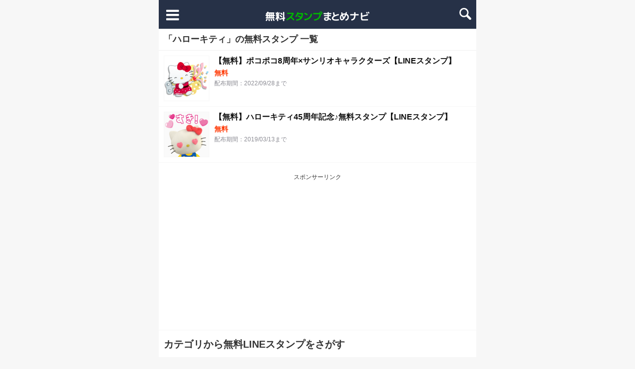

--- FILE ---
content_type: text/html; charset=UTF-8
request_url: https://stamp-mato.me/tag/%E3%83%8F%E3%83%AD%E3%83%BC%E3%82%AD%E3%83%86%E3%82%A3/
body_size: 10732
content:
<!DOCTYPE html>
<html lang="ja">
<head>
<meta charset="UTF-8">
<meta name="viewport" content="width=device-width,initial-scale=1.0">
<link rel="alternate" type="application/rss+xml" title="無料LINEスタンプまとめナビ RSS Feed" href="https://stamp-mato.me/feed/" />
<link rel="pingback" href="https://stamp-mato.me/xmlrpc.php" />
<!-- OGP -->
<meta property="og:type" content="website">
<meta property="og:description" content="「ハローキティ」の記事一覧です。">
<meta property="og:title" content="  ハローキティ | 無料LINEスタンプまとめナビ">
<meta property="og:url" content="https://stamp-mato.me/tag/%e3%83%8f%e3%83%ad%e3%83%bc%e3%82%ad%e3%83%86%e3%82%a3/">
<meta property="og:image" content="https://stamp-mato.me/wp-content/uploads/2016/09/ogp_top.png">
<meta property="og:site_name" content="無料LINEスタンプまとめナビ">
<meta property="og:locale" content="ja_JP">
<!-- /OGP -->
<!-- Twitter Card -->
<meta name="twitter:card" content="summary">
<meta name="twitter:description" content="「ハローキティ」の記事一覧です。">
<meta name="twitter:title" content="  ハローキティ | 無料LINEスタンプまとめナビ">
<meta name="twitter:url" content="https://stamp-mato.me/tag/%e3%83%8f%e3%83%ad%e3%83%bc%e3%82%ad%e3%83%86%e3%82%a3/">
<meta name="twitter:image" content="https://stamp-mato.me/wp-content/uploads/2016/09/ogp_top.png">
<meta name="twitter:domain" content="stamp-mato.me">
<!-- /Twitter Card -->

<title>ハローキティ | 無料LINEスタンプまとめナビ</title>
<meta name='robots' content='max-image-preview:large' />
	<style>img:is([sizes="auto" i], [sizes^="auto," i]) { contain-intrinsic-size: 3000px 1500px }</style>
	<link rel='dns-prefetch' href='//www.googletagmanager.com' />
<link rel="alternate" type="application/rss+xml" title="無料LINEスタンプまとめナビ &raquo; フィード" href="https://stamp-mato.me/feed/" />
<link rel="alternate" type="application/rss+xml" title="無料LINEスタンプまとめナビ &raquo; コメントフィード" href="https://stamp-mato.me/comments/feed/" />
<link rel="alternate" type="application/rss+xml" title="無料LINEスタンプまとめナビ &raquo; ハローキティ タグのフィード" href="https://stamp-mato.me/tag/%e3%83%8f%e3%83%ad%e3%83%bc%e3%82%ad%e3%83%86%e3%82%a3/feed/" />

<!-- SEO SIMPLE PACK 3.6.2 -->
<meta name="keywords" content="LINEスタンプ,無料スタンプ,無料LINEスタンプ,無料スタンプまとめ,スタンプまとめ,隠しスタンプ">
<link rel="canonical" href="https://stamp-mato.me/tag/%e3%83%8f%e3%83%ad%e3%83%bc%e3%82%ad%e3%83%86%e3%82%a3/">
<meta property="og:locale" content="ja_JP">
<meta property="og:type" content="website">
<meta property="og:image" content="https://stamp-mato.me/wp-content/uploads/2016/09/ogp_top.png">
<meta property="og:title" content="ハローキティ | 無料LINEスタンプまとめナビ">
<meta property="og:url" content="https://stamp-mato.me/tag/%e3%83%8f%e3%83%ad%e3%83%bc%e3%82%ad%e3%83%86%e3%82%a3/">
<meta property="og:site_name" content="無料LINEスタンプまとめナビ">
<meta name="twitter:card" content="summary">
<meta name="twitter:site" content="stampmato_me">
<!-- / SEO SIMPLE PACK -->

<script type="text/javascript">
/* <![CDATA[ */
window._wpemojiSettings = {"baseUrl":"https:\/\/s.w.org\/images\/core\/emoji\/16.0.1\/72x72\/","ext":".png","svgUrl":"https:\/\/s.w.org\/images\/core\/emoji\/16.0.1\/svg\/","svgExt":".svg","source":{"concatemoji":"https:\/\/stamp-mato.me\/wp-includes\/js\/wp-emoji-release.min.js?ver=6.8.3"}};
/*! This file is auto-generated */
!function(s,n){var o,i,e;function c(e){try{var t={supportTests:e,timestamp:(new Date).valueOf()};sessionStorage.setItem(o,JSON.stringify(t))}catch(e){}}function p(e,t,n){e.clearRect(0,0,e.canvas.width,e.canvas.height),e.fillText(t,0,0);var t=new Uint32Array(e.getImageData(0,0,e.canvas.width,e.canvas.height).data),a=(e.clearRect(0,0,e.canvas.width,e.canvas.height),e.fillText(n,0,0),new Uint32Array(e.getImageData(0,0,e.canvas.width,e.canvas.height).data));return t.every(function(e,t){return e===a[t]})}function u(e,t){e.clearRect(0,0,e.canvas.width,e.canvas.height),e.fillText(t,0,0);for(var n=e.getImageData(16,16,1,1),a=0;a<n.data.length;a++)if(0!==n.data[a])return!1;return!0}function f(e,t,n,a){switch(t){case"flag":return n(e,"\ud83c\udff3\ufe0f\u200d\u26a7\ufe0f","\ud83c\udff3\ufe0f\u200b\u26a7\ufe0f")?!1:!n(e,"\ud83c\udde8\ud83c\uddf6","\ud83c\udde8\u200b\ud83c\uddf6")&&!n(e,"\ud83c\udff4\udb40\udc67\udb40\udc62\udb40\udc65\udb40\udc6e\udb40\udc67\udb40\udc7f","\ud83c\udff4\u200b\udb40\udc67\u200b\udb40\udc62\u200b\udb40\udc65\u200b\udb40\udc6e\u200b\udb40\udc67\u200b\udb40\udc7f");case"emoji":return!a(e,"\ud83e\udedf")}return!1}function g(e,t,n,a){var r="undefined"!=typeof WorkerGlobalScope&&self instanceof WorkerGlobalScope?new OffscreenCanvas(300,150):s.createElement("canvas"),o=r.getContext("2d",{willReadFrequently:!0}),i=(o.textBaseline="top",o.font="600 32px Arial",{});return e.forEach(function(e){i[e]=t(o,e,n,a)}),i}function t(e){var t=s.createElement("script");t.src=e,t.defer=!0,s.head.appendChild(t)}"undefined"!=typeof Promise&&(o="wpEmojiSettingsSupports",i=["flag","emoji"],n.supports={everything:!0,everythingExceptFlag:!0},e=new Promise(function(e){s.addEventListener("DOMContentLoaded",e,{once:!0})}),new Promise(function(t){var n=function(){try{var e=JSON.parse(sessionStorage.getItem(o));if("object"==typeof e&&"number"==typeof e.timestamp&&(new Date).valueOf()<e.timestamp+604800&&"object"==typeof e.supportTests)return e.supportTests}catch(e){}return null}();if(!n){if("undefined"!=typeof Worker&&"undefined"!=typeof OffscreenCanvas&&"undefined"!=typeof URL&&URL.createObjectURL&&"undefined"!=typeof Blob)try{var e="postMessage("+g.toString()+"("+[JSON.stringify(i),f.toString(),p.toString(),u.toString()].join(",")+"));",a=new Blob([e],{type:"text/javascript"}),r=new Worker(URL.createObjectURL(a),{name:"wpTestEmojiSupports"});return void(r.onmessage=function(e){c(n=e.data),r.terminate(),t(n)})}catch(e){}c(n=g(i,f,p,u))}t(n)}).then(function(e){for(var t in e)n.supports[t]=e[t],n.supports.everything=n.supports.everything&&n.supports[t],"flag"!==t&&(n.supports.everythingExceptFlag=n.supports.everythingExceptFlag&&n.supports[t]);n.supports.everythingExceptFlag=n.supports.everythingExceptFlag&&!n.supports.flag,n.DOMReady=!1,n.readyCallback=function(){n.DOMReady=!0}}).then(function(){return e}).then(function(){var e;n.supports.everything||(n.readyCallback(),(e=n.source||{}).concatemoji?t(e.concatemoji):e.wpemoji&&e.twemoji&&(t(e.twemoji),t(e.wpemoji)))}))}((window,document),window._wpemojiSettings);
/* ]]> */
</script>
<link rel='stylesheet' id='simplicity-style-css' href='https://stamp-mato.me/wp-content/themes/simplicity2/style.css?ver=6.8.3&#038;fver=20250914105755' type='text/css' media='all' />
<link rel='stylesheet' id='font-awesome-style-css' href='https://stamp-mato.me/wp-content/themes/simplicity2/webfonts/css/font-awesome.min.css?ver=6.8.3&#038;fver=20250914105808' type='text/css' media='all' />
<link rel='stylesheet' id='icomoon-style-css' href='https://stamp-mato.me/wp-content/themes/simplicity2/webfonts/icomoon/style.css?ver=6.8.3&#038;fver=20250914105806' type='text/css' media='all' />
<link rel='stylesheet' id='extension-style-css' href='https://stamp-mato.me/wp-content/themes/simplicity2/css/extension.css?ver=6.8.3&#038;fver=20250914105804' type='text/css' media='all' />
<style id='extension-style-inline-css' type='text/css'>
#h-top{min-height:54px}.article{font-size:14px}@media screen and (max-width:639px){.article br{display:block}} #main .social-count{display:none} .arrow-box{display:none}#sns-group-top .balloon-btn-set{width:auto}
</style>
<link rel='stylesheet' id='child-style-css' href='https://stamp-mato.me/wp-content/themes/simplicity2-child/style.css?ver=6.8.3&#038;fver=20160926062438' type='text/css' media='all' />
<link rel='stylesheet' id='print-style-css' href='https://stamp-mato.me/wp-content/themes/simplicity2/css/print.css?ver=6.8.3&#038;fver=20250914105805' type='text/css' media='print' />
<style id='wp-emoji-styles-inline-css' type='text/css'>

	img.wp-smiley, img.emoji {
		display: inline !important;
		border: none !important;
		box-shadow: none !important;
		height: 1em !important;
		width: 1em !important;
		margin: 0 0.07em !important;
		vertical-align: -0.1em !important;
		background: none !important;
		padding: 0 !important;
	}
</style>
<link rel='stylesheet' id='wp-block-library-css' href='https://stamp-mato.me/wp-includes/css/dist/block-library/style.min.css?ver=6.8.3' type='text/css' media='all' />
<style id='classic-theme-styles-inline-css' type='text/css'>
/*! This file is auto-generated */
.wp-block-button__link{color:#fff;background-color:#32373c;border-radius:9999px;box-shadow:none;text-decoration:none;padding:calc(.667em + 2px) calc(1.333em + 2px);font-size:1.125em}.wp-block-file__button{background:#32373c;color:#fff;text-decoration:none}
</style>
<style id='global-styles-inline-css' type='text/css'>
:root{--wp--preset--aspect-ratio--square: 1;--wp--preset--aspect-ratio--4-3: 4/3;--wp--preset--aspect-ratio--3-4: 3/4;--wp--preset--aspect-ratio--3-2: 3/2;--wp--preset--aspect-ratio--2-3: 2/3;--wp--preset--aspect-ratio--16-9: 16/9;--wp--preset--aspect-ratio--9-16: 9/16;--wp--preset--color--black: #000000;--wp--preset--color--cyan-bluish-gray: #abb8c3;--wp--preset--color--white: #ffffff;--wp--preset--color--pale-pink: #f78da7;--wp--preset--color--vivid-red: #cf2e2e;--wp--preset--color--luminous-vivid-orange: #ff6900;--wp--preset--color--luminous-vivid-amber: #fcb900;--wp--preset--color--light-green-cyan: #7bdcb5;--wp--preset--color--vivid-green-cyan: #00d084;--wp--preset--color--pale-cyan-blue: #8ed1fc;--wp--preset--color--vivid-cyan-blue: #0693e3;--wp--preset--color--vivid-purple: #9b51e0;--wp--preset--gradient--vivid-cyan-blue-to-vivid-purple: linear-gradient(135deg,rgba(6,147,227,1) 0%,rgb(155,81,224) 100%);--wp--preset--gradient--light-green-cyan-to-vivid-green-cyan: linear-gradient(135deg,rgb(122,220,180) 0%,rgb(0,208,130) 100%);--wp--preset--gradient--luminous-vivid-amber-to-luminous-vivid-orange: linear-gradient(135deg,rgba(252,185,0,1) 0%,rgba(255,105,0,1) 100%);--wp--preset--gradient--luminous-vivid-orange-to-vivid-red: linear-gradient(135deg,rgba(255,105,0,1) 0%,rgb(207,46,46) 100%);--wp--preset--gradient--very-light-gray-to-cyan-bluish-gray: linear-gradient(135deg,rgb(238,238,238) 0%,rgb(169,184,195) 100%);--wp--preset--gradient--cool-to-warm-spectrum: linear-gradient(135deg,rgb(74,234,220) 0%,rgb(151,120,209) 20%,rgb(207,42,186) 40%,rgb(238,44,130) 60%,rgb(251,105,98) 80%,rgb(254,248,76) 100%);--wp--preset--gradient--blush-light-purple: linear-gradient(135deg,rgb(255,206,236) 0%,rgb(152,150,240) 100%);--wp--preset--gradient--blush-bordeaux: linear-gradient(135deg,rgb(254,205,165) 0%,rgb(254,45,45) 50%,rgb(107,0,62) 100%);--wp--preset--gradient--luminous-dusk: linear-gradient(135deg,rgb(255,203,112) 0%,rgb(199,81,192) 50%,rgb(65,88,208) 100%);--wp--preset--gradient--pale-ocean: linear-gradient(135deg,rgb(255,245,203) 0%,rgb(182,227,212) 50%,rgb(51,167,181) 100%);--wp--preset--gradient--electric-grass: linear-gradient(135deg,rgb(202,248,128) 0%,rgb(113,206,126) 100%);--wp--preset--gradient--midnight: linear-gradient(135deg,rgb(2,3,129) 0%,rgb(40,116,252) 100%);--wp--preset--font-size--small: 13px;--wp--preset--font-size--medium: 20px;--wp--preset--font-size--large: 36px;--wp--preset--font-size--x-large: 42px;--wp--preset--spacing--20: 0.44rem;--wp--preset--spacing--30: 0.67rem;--wp--preset--spacing--40: 1rem;--wp--preset--spacing--50: 1.5rem;--wp--preset--spacing--60: 2.25rem;--wp--preset--spacing--70: 3.38rem;--wp--preset--spacing--80: 5.06rem;--wp--preset--shadow--natural: 6px 6px 9px rgba(0, 0, 0, 0.2);--wp--preset--shadow--deep: 12px 12px 50px rgba(0, 0, 0, 0.4);--wp--preset--shadow--sharp: 6px 6px 0px rgba(0, 0, 0, 0.2);--wp--preset--shadow--outlined: 6px 6px 0px -3px rgba(255, 255, 255, 1), 6px 6px rgba(0, 0, 0, 1);--wp--preset--shadow--crisp: 6px 6px 0px rgba(0, 0, 0, 1);}:where(.is-layout-flex){gap: 0.5em;}:where(.is-layout-grid){gap: 0.5em;}body .is-layout-flex{display: flex;}.is-layout-flex{flex-wrap: wrap;align-items: center;}.is-layout-flex > :is(*, div){margin: 0;}body .is-layout-grid{display: grid;}.is-layout-grid > :is(*, div){margin: 0;}:where(.wp-block-columns.is-layout-flex){gap: 2em;}:where(.wp-block-columns.is-layout-grid){gap: 2em;}:where(.wp-block-post-template.is-layout-flex){gap: 1.25em;}:where(.wp-block-post-template.is-layout-grid){gap: 1.25em;}.has-black-color{color: var(--wp--preset--color--black) !important;}.has-cyan-bluish-gray-color{color: var(--wp--preset--color--cyan-bluish-gray) !important;}.has-white-color{color: var(--wp--preset--color--white) !important;}.has-pale-pink-color{color: var(--wp--preset--color--pale-pink) !important;}.has-vivid-red-color{color: var(--wp--preset--color--vivid-red) !important;}.has-luminous-vivid-orange-color{color: var(--wp--preset--color--luminous-vivid-orange) !important;}.has-luminous-vivid-amber-color{color: var(--wp--preset--color--luminous-vivid-amber) !important;}.has-light-green-cyan-color{color: var(--wp--preset--color--light-green-cyan) !important;}.has-vivid-green-cyan-color{color: var(--wp--preset--color--vivid-green-cyan) !important;}.has-pale-cyan-blue-color{color: var(--wp--preset--color--pale-cyan-blue) !important;}.has-vivid-cyan-blue-color{color: var(--wp--preset--color--vivid-cyan-blue) !important;}.has-vivid-purple-color{color: var(--wp--preset--color--vivid-purple) !important;}.has-black-background-color{background-color: var(--wp--preset--color--black) !important;}.has-cyan-bluish-gray-background-color{background-color: var(--wp--preset--color--cyan-bluish-gray) !important;}.has-white-background-color{background-color: var(--wp--preset--color--white) !important;}.has-pale-pink-background-color{background-color: var(--wp--preset--color--pale-pink) !important;}.has-vivid-red-background-color{background-color: var(--wp--preset--color--vivid-red) !important;}.has-luminous-vivid-orange-background-color{background-color: var(--wp--preset--color--luminous-vivid-orange) !important;}.has-luminous-vivid-amber-background-color{background-color: var(--wp--preset--color--luminous-vivid-amber) !important;}.has-light-green-cyan-background-color{background-color: var(--wp--preset--color--light-green-cyan) !important;}.has-vivid-green-cyan-background-color{background-color: var(--wp--preset--color--vivid-green-cyan) !important;}.has-pale-cyan-blue-background-color{background-color: var(--wp--preset--color--pale-cyan-blue) !important;}.has-vivid-cyan-blue-background-color{background-color: var(--wp--preset--color--vivid-cyan-blue) !important;}.has-vivid-purple-background-color{background-color: var(--wp--preset--color--vivid-purple) !important;}.has-black-border-color{border-color: var(--wp--preset--color--black) !important;}.has-cyan-bluish-gray-border-color{border-color: var(--wp--preset--color--cyan-bluish-gray) !important;}.has-white-border-color{border-color: var(--wp--preset--color--white) !important;}.has-pale-pink-border-color{border-color: var(--wp--preset--color--pale-pink) !important;}.has-vivid-red-border-color{border-color: var(--wp--preset--color--vivid-red) !important;}.has-luminous-vivid-orange-border-color{border-color: var(--wp--preset--color--luminous-vivid-orange) !important;}.has-luminous-vivid-amber-border-color{border-color: var(--wp--preset--color--luminous-vivid-amber) !important;}.has-light-green-cyan-border-color{border-color: var(--wp--preset--color--light-green-cyan) !important;}.has-vivid-green-cyan-border-color{border-color: var(--wp--preset--color--vivid-green-cyan) !important;}.has-pale-cyan-blue-border-color{border-color: var(--wp--preset--color--pale-cyan-blue) !important;}.has-vivid-cyan-blue-border-color{border-color: var(--wp--preset--color--vivid-cyan-blue) !important;}.has-vivid-purple-border-color{border-color: var(--wp--preset--color--vivid-purple) !important;}.has-vivid-cyan-blue-to-vivid-purple-gradient-background{background: var(--wp--preset--gradient--vivid-cyan-blue-to-vivid-purple) !important;}.has-light-green-cyan-to-vivid-green-cyan-gradient-background{background: var(--wp--preset--gradient--light-green-cyan-to-vivid-green-cyan) !important;}.has-luminous-vivid-amber-to-luminous-vivid-orange-gradient-background{background: var(--wp--preset--gradient--luminous-vivid-amber-to-luminous-vivid-orange) !important;}.has-luminous-vivid-orange-to-vivid-red-gradient-background{background: var(--wp--preset--gradient--luminous-vivid-orange-to-vivid-red) !important;}.has-very-light-gray-to-cyan-bluish-gray-gradient-background{background: var(--wp--preset--gradient--very-light-gray-to-cyan-bluish-gray) !important;}.has-cool-to-warm-spectrum-gradient-background{background: var(--wp--preset--gradient--cool-to-warm-spectrum) !important;}.has-blush-light-purple-gradient-background{background: var(--wp--preset--gradient--blush-light-purple) !important;}.has-blush-bordeaux-gradient-background{background: var(--wp--preset--gradient--blush-bordeaux) !important;}.has-luminous-dusk-gradient-background{background: var(--wp--preset--gradient--luminous-dusk) !important;}.has-pale-ocean-gradient-background{background: var(--wp--preset--gradient--pale-ocean) !important;}.has-electric-grass-gradient-background{background: var(--wp--preset--gradient--electric-grass) !important;}.has-midnight-gradient-background{background: var(--wp--preset--gradient--midnight) !important;}.has-small-font-size{font-size: var(--wp--preset--font-size--small) !important;}.has-medium-font-size{font-size: var(--wp--preset--font-size--medium) !important;}.has-large-font-size{font-size: var(--wp--preset--font-size--large) !important;}.has-x-large-font-size{font-size: var(--wp--preset--font-size--x-large) !important;}
:where(.wp-block-post-template.is-layout-flex){gap: 1.25em;}:where(.wp-block-post-template.is-layout-grid){gap: 1.25em;}
:where(.wp-block-columns.is-layout-flex){gap: 2em;}:where(.wp-block-columns.is-layout-grid){gap: 2em;}
:root :where(.wp-block-pullquote){font-size: 1.5em;line-height: 1.6;}
</style>
<script type="text/javascript" src="https://stamp-mato.me/wp-includes/js/jquery/jquery.min.js?ver=3.7.1" id="jquery-core-js"></script>
<script type="text/javascript" src="https://stamp-mato.me/wp-includes/js/jquery/jquery-migrate.min.js?ver=3.4.1" id="jquery-migrate-js"></script>

<!-- Site Kit によって追加された Google タグ（gtag.js）スニペット -->
<!-- Google アナリティクス スニペット (Site Kit が追加) -->
<script type="text/javascript" src="https://www.googletagmanager.com/gtag/js?id=GT-MBLWCCR" id="google_gtagjs-js" async></script>
<script type="text/javascript" id="google_gtagjs-js-after">
/* <![CDATA[ */
window.dataLayer = window.dataLayer || [];function gtag(){dataLayer.push(arguments);}
gtag("set","linker",{"domains":["stamp-mato.me"]});
gtag("js", new Date());
gtag("set", "developer_id.dZTNiMT", true);
gtag("config", "GT-MBLWCCR");
/* ]]> */
</script>
<meta name="generator" content="Site Kit by Google 1.165.0" /><link rel="shortcut icon" type="image/x-icon" href="https://stamp-mato.me/wp-content/uploads/2016/09/icon.ico" />
		<style type="text/css" id="wp-custom-css">
			.sns-group-viral ul.snsb {
	padding: 10px;
}
.sns-group-viral ul.snsb li {
	width: auto;
	flex: 1;
}

.sns-group-viral ul.snsb li a {
	height: 35px;
}		</style>
		
<!-- Adsense 自動広告 -->
<script async src="//pagead2.googlesyndication.com/pagead/js/adsbygoogle.js"></script>
<script>
(adsbygoogle = window.adsbygoogle || []).push({
    google_ad_client: "ca-pub-6298630174195956",
    enable_page_level_ads: true
});
</script>
<!-- //Adsense 自動広告 -->

</head>
  <body class="archive tag tag-278 wp-theme-simplicity2 wp-child-theme-simplicity2-child" itemscope itemtype="http://schema.org/WebPage" oncontextmenu="return false;">
    <div id="container">

      <!-- header -->
      <header itemscope itemtype="http://schema.org/WPHeader">

        <!-- <div style="background:#00b900;text-align:center;line-height: 1.8;">
          <a href="https://amzn.to/3A7saOH" style="color:#fff;">音楽を聴いてBOSEワイヤレスイヤホンが当たる</a>
        </div> -->

        <div id="header" class="clearfix">
          <div id="header-in">

                        <div id="h-top">
              <!-- モバイルメニュー表示用のボタン -->
<div id="mobile-menu">
  <a id="mobile-menu-toggle" href="javascript:void(0);"><span class="fa fa-bars fa-2x"></span></a>
</div>

              <div class="alignleft top-title-catchphrase">
                <!-- サイトのタイトル -->
<p id="site-title" itemscope itemtype="http://schema.org/Organization">
  <a href="https://stamp-mato.me/"><img src="https://stamp-mato.me/wp-content/uploads/2016/09/logo.png" alt="無料LINEスタンプまとめナビ" class="site-title-img" /></a></p>
              </div>

              <div class="top-search-btn">
                <a href="javascript:void(0);" id="icn_search">
  <img src="https://stamp-mato.me/wp-content/themes/simplicity2-child/images/icn_search.png" alt="スタンプ検索">
</a>
              </div>

            </div><!-- /#h-top -->
          </div><!-- /#header-in -->
          <!-- Navigation -->
<nav itemscope itemtype="https://schema.org/SiteNavigationElement">
  <div id="navi">
      	<div id="navi-in">
      <div class="menu-%e3%83%98%e3%83%83%e3%83%80%e3%83%bc-container"><ul id="menu-%e3%83%98%e3%83%83%e3%83%80%e3%83%bc" class="menu"><li id="menu-item-403" class="menu-item menu-item-type-custom menu-item-object-custom menu-item-home menu-item-403"><a href="https://stamp-mato.me">トップページ</a></li>
<li id="menu-item-123" class="menu-item menu-item-type-taxonomy menu-item-object-category menu-item-123"><a href="https://stamp-mato.me/category/company/">企業キャラクター</a></li>
<li id="menu-item-87" class="menu-item menu-item-type-taxonomy menu-item-object-category menu-item-87"><a href="https://stamp-mato.me/category/talent/">有名人・芸能人</a></li>
<li id="menu-item-85" class="menu-item menu-item-type-taxonomy menu-item-object-category menu-item-85"><a href="https://stamp-mato.me/category/line-characters/">LINEキャラクターズ</a></li>
<li id="menu-item-86" class="menu-item menu-item-type-taxonomy menu-item-object-category menu-item-86"><a href="https://stamp-mato.me/category/line-manga/">LINEマンガ</a></li>
<li id="menu-item-88" class="menu-item menu-item-type-taxonomy menu-item-object-category menu-item-88"><a href="https://stamp-mato.me/category/anime-comic/">アニメ・コミック</a></li>
<li id="menu-item-91" class="menu-item menu-item-type-taxonomy menu-item-object-category menu-item-91"><a href="https://stamp-mato.me/category/game/">ゲーム・アプリ</a></li>
<li id="menu-item-90" class="menu-item menu-item-type-taxonomy menu-item-object-category menu-item-90"><a href="https://stamp-mato.me/category/creators/">クリエイター</a></li>
<li id="menu-item-89" class="menu-item menu-item-type-taxonomy menu-item-object-category menu-item-89"><a href="https://stamp-mato.me/category/campaign/">キャンペーン</a></li>
<li id="menu-item-92" class="menu-item menu-item-type-taxonomy menu-item-object-category menu-item-92"><a href="https://stamp-mato.me/category/uncategorized/">その他</a></li>
</ul></div>    </div><!-- /#navi-in -->
  </div><!-- /#navi -->
</nav>
<!-- /Navigation -->
          <div id="header-search-form">
            <form method="get" id="searchform" action="https://stamp-mato.me/">
	<input type="text" placeholder="ブログ内を検索" name="s" id="s">
	<input type="submit" id="searchsubmit" value="">
</form>          </div>

        </div><!-- /#header -->

      </header>

      
      <!-- 本体部分 -->
      <div id="body">
        <div id="body-in">
          <!-- main -->
          <main itemscope itemprop="mainContentOfPage">
            <div id="main" itemscope itemtype="http://schema.org/Blog">


  <h1 id="archive-title">「<!--
        -->ハローキティ<!--
    <!--
  -->」の無料スタンプ
  一覧  </h1>






<div id="list">
<!-- 記事一覧 -->
<article id="post-8764" class="entry entry-card post-8764 post type-post status-publish format-standard has-post-thumbnail category-collaboration-corp category-game tag-278 tag-479">
  <a href="https://stamp-mato.me/pokopoko8-sanrio/" class="">
    <figure class="entry-thumb">
              <div class="entry-image entry-large-image-link" title="【無料】ポコポコ8周年×サンリオキャラクターズ【LINEスタンプ】"><img width="240" height="240" src="https://stamp-mato.me/wp-content/uploads/2022/09/pocopoco-sanrio_c.png" class="entry-large-thumnail wp-post-image" alt="【無料】ポコポコ8周年×サンリオキャラクターズ【LINEスタンプ】" decoding="async" fetchpriority="high" srcset="https://stamp-mato.me/wp-content/uploads/2022/09/pocopoco-sanrio_c.png 240w, https://stamp-mato.me/wp-content/uploads/2022/09/pocopoco-sanrio_c-150x150.png 150w, https://stamp-mato.me/wp-content/uploads/2022/09/pocopoco-sanrio_c-100x100.png 100w" sizes="(max-width: 240px) 100vw, 240px" />          </figure><!-- /.entry-thumb -->
    
    <div class="entry-card-content-block">
        <header>
    <h2 class="entry-title entry-title-link" title="【無料】ポコポコ8周年×サンリオキャラクターズ【LINEスタンプ】">【無料】ポコポコ8周年×サンリオキャラクターズ【LINEスタンプ】</h2>
    <p class="entry-title-free">無料</p>
      </header>

      <p class="download-term">配布期間：2022/09/28まで</p>
      </div>
  </a>
</article><article id="post-3488" class="entry entry-card post-3488 post type-post status-publish format-standard has-post-thumbnail category-uncategorized tag-278">
  <a href="https://stamp-mato.me/kitty45/" class="">
    <figure class="entry-thumb">
              <div class="entry-image entry-large-image-link" title="【無料】ハローキティ45周年記念♪無料スタンプ【LINEスタンプ】"><img width="360" height="360" src="https://stamp-mato.me/wp-content/uploads/2019/02/kitty45_c.png" class="entry-large-thumnail wp-post-image" alt="【無料】ハローキティ45周年記念♪無料スタンプ【LINEスタンプ】" decoding="async" srcset="https://stamp-mato.me/wp-content/uploads/2019/02/kitty45_c.png 360w, https://stamp-mato.me/wp-content/uploads/2019/02/kitty45_c-150x150.png 150w, https://stamp-mato.me/wp-content/uploads/2019/02/kitty45_c-300x300.png 300w, https://stamp-mato.me/wp-content/uploads/2019/02/kitty45_c-100x100.png 100w, https://stamp-mato.me/wp-content/uploads/2019/02/kitty45_c-320x320.png 320w" sizes="(max-width: 360px) 100vw, 360px" />          </figure><!-- /.entry-thumb -->
    
    <div class="entry-card-content-block">
        <header>
    <h2 class="entry-title entry-title-link" title="【無料】ハローキティ45周年記念♪無料スタンプ【LINEスタンプ】">【無料】ハローキティ45周年記念♪無料スタンプ【LINEスタンプ】</h2>
    <p class="entry-title-free">無料</p>
      </header>

      <p class="download-term">配布期間：2019/03/13まで</p>
      </div>
  </a>
</article>  <div class="clear"></div>

</div><!-- /#list -->





            </div><!-- /#main -->
          </main>
        <!-- sidebar -->
<div id="sidebar" role="complementary">

  <aside class="widget">
    <h3 class="adsense_widget_title">スポンサーリンク</h3>
<script async src="//pagead2.googlesyndication.com/pagead/js/adsbygoogle.js"></script>
<!-- 無料スタンプ記事下1 -->
<ins class="adsbygoogle"
     style="display:block"
     data-ad-client="ca-pub-6298630174195956"
     data-ad-slot="7223658109"
     data-ad-format="auto"></ins>
<script>
(adsbygoogle = window.adsbygoogle || []).push({});
</script>
  </aside>

  <aside class="widget widget2">
    <h3 class="widget_title sidebar_widget_title">カテゴリから無料LINEスタンプをさがす</h3>
    <div class="widget-text">
      <p>
        カテゴリ別に無料のLINEスタンプを検索できます。<br>
      </p>
    </div>
    <!-- カテゴリリスト -->
    <ul class="category-list">

    		<li class="cat-item cat-item-36"><a href="https://stamp-mato.me/category/movie-tv/">映画・テレビ (30)</a>
</li>
	<li class="cat-item cat-item-177"><a href="https://stamp-mato.me/category/collaboration-corp/">企業コラボ</a> (1,003)
</li>
	<li class="cat-item cat-item-381"><a href="https://stamp-mato.me/category/%e8%87%aa%e6%b2%bb%e4%bd%93/">自治体 (18)</a>
</li>
	<li class="cat-item cat-item-5"><a href="https://stamp-mato.me/category/talent/">有名人・芸能人 (133)</a>
</li>
	<li class="cat-item cat-item-23"><a href="https://stamp-mato.me/category/company/">企業キャラクター (696)</a>
</li>
	<li class="cat-item cat-item-2"><a href="https://stamp-mato.me/category/line-characters/">LINEキャラクターズ (28)</a>
</li>
	<li class="cat-item cat-item-3"><a href="https://stamp-mato.me/category/line-manga/">LINEマンガ (6)</a>
</li>
	<li class="cat-item cat-item-6"><a href="https://stamp-mato.me/category/anime-comic/">アニメ・コミック (125)</a>
</li>
	<li class="cat-item cat-item-8"><a href="https://stamp-mato.me/category/game/">ゲーム・アプリ (130)</a>
</li>
	<li class="cat-item cat-item-4"><a href="https://stamp-mato.me/category/campaign/">キャンペーン (29)</a>
</li>
	<li class="cat-item cat-item-7"><a href="https://stamp-mato.me/category/creators/">クリエイター (201)</a>
</li>
	<li class="cat-item cat-item-1"><a href="https://stamp-mato.me/category/uncategorized/">その他 (54)</a>
</li>
    </ul>
    <!-- カテゴリリスト -->

  </aside>

  <aside class="widget">
    <h3 class="widget_title sidebar_widget_title">キーワードから無料LINEスタンプをさがす</h3>
    <div class="widget-text">
      <p>
        キーワードから無料のLINEスタンプを検索できます。<br>
        以下に気になるキーワードがあればタップしてください。
      </p>
    </div>
    <div class="tagcloud">
      <!-- タグクラウド -->
      <a href="https://stamp-mato.me/tag/befirst/" class="tag-cloud-link tag-link-478 tag-link-position-1" style="font-size: 8pt;" aria-label="BE:FIRST (1個の項目)">BE:FIRST</a>
<a href="https://stamp-mato.me/tag/itabamoe/" class="tag-cloud-link tag-link-445 tag-link-position-2" style="font-size: 8pt;" aria-label="itabamoe (1個の項目)">itabamoe</a>
<a href="https://stamp-mato.me/tag/jo1/" class="tag-cloud-link tag-link-462 tag-link-position-3" style="font-size: 8pt;" aria-label="JO1 (1個の項目)">JO1</a>
<a href="https://stamp-mato.me/tag/smap/" class="tag-cloud-link tag-link-439 tag-link-position-4" style="font-size: 10.290909090909pt;" aria-label="SMAP (2個の項目)">SMAP</a>
<a href="https://stamp-mato.me/tag/%e3%81%8a%e6%ad%a3%e6%9c%88/" class="tag-cloud-link tag-link-444 tag-link-position-5" style="font-size: 22pt;" aria-label="お正月 (24個の項目)">お正月</a>
<a href="https://stamp-mato.me/tag/%e3%81%a1%e3%81%84%e3%81%8b%e3%82%8f/" class="tag-cloud-link tag-link-476 tag-link-position-6" style="font-size: 13.090909090909pt;" aria-label="ちいかわ (4個の項目)">ちいかわ</a>
<a href="https://stamp-mato.me/tag/%e3%81%ba%e3%81%93%e3%81%b1/" class="tag-cloud-link tag-link-452 tag-link-position-7" style="font-size: 8pt;" aria-label="ぺこぱ (1個の項目)">ぺこぱ</a>
<a href="https://stamp-mato.me/tag/%e3%82%a4%e3%83%8e%e3%82%b7%e3%82%b7/" class="tag-cloud-link tag-link-470 tag-link-position-8" style="font-size: 8pt;" aria-label="イノシシ (1個の項目)">イノシシ</a>
<a href="https://stamp-mato.me/tag/%e3%82%a8%e3%83%93%e3%83%95%e3%83%a9%e3%82%a4/" class="tag-cloud-link tag-link-468 tag-link-position-9" style="font-size: 10.290909090909pt;" aria-label="エビフライ (2個の項目)">エビフライ</a>
<a href="https://stamp-mato.me/tag/%e3%82%ab%e3%82%ba%e3%83%ac%e3%83%bc%e3%82%b6%e3%83%bc/" class="tag-cloud-link tag-link-455 tag-link-position-10" style="font-size: 8pt;" aria-label="カズレーザー (1個の項目)">カズレーザー</a>
<a href="https://stamp-mato.me/tag/%e3%82%ad%e3%83%86%e3%82%a3/" class="tag-cloud-link tag-link-471 tag-link-position-11" style="font-size: 8pt;" aria-label="キティ (1個の項目)">キティ</a>
<a href="https://stamp-mato.me/tag/%e3%82%b0%e3%83%83%e3%83%81/" class="tag-cloud-link tag-link-510 tag-link-position-12" style="font-size: 8pt;" aria-label="グッチ (1個の項目)">グッチ</a>
<a href="https://stamp-mato.me/tag/%e3%82%b4%e3%83%aa%e3%81%91%e3%82%93/" class="tag-cloud-link tag-link-441 tag-link-position-13" style="font-size: 8pt;" aria-label="ゴリけん (1個の項目)">ゴリけん</a>
<a href="https://stamp-mato.me/tag/%e3%82%b5%e3%83%b3%e3%83%aa%e3%82%aa/" class="tag-cloud-link tag-link-479 tag-link-position-14" style="font-size: 11.818181818182pt;" aria-label="サンリオ (3個の項目)">サンリオ</a>
<a href="https://stamp-mato.me/tag/%e3%82%b7%e3%83%86%e3%82%a3%e3%83%8f%e3%83%b3%e3%82%bf%e3%83%bc/" class="tag-cloud-link tag-link-473 tag-link-position-15" style="font-size: 8pt;" aria-label="シティハンター (1個の項目)">シティハンター</a>
<a href="https://stamp-mato.me/tag/%e3%82%b7%e3%83%a5%e3%82%a6%e3%83%9a%e3%82%a4/" class="tag-cloud-link tag-link-457 tag-link-position-16" style="font-size: 8pt;" aria-label="シュウペイ (1個の項目)">シュウペイ</a>
<a href="https://stamp-mato.me/tag/%e3%82%b9%e3%82%bf%e3%83%90/" class="tag-cloud-link tag-link-447 tag-link-position-17" style="font-size: 8pt;" aria-label="スタバ (1個の項目)">スタバ</a>
<a href="https://stamp-mato.me/tag/%e3%82%bf%e3%82%b3/" class="tag-cloud-link tag-link-466 tag-link-position-18" style="font-size: 10.290909090909pt;" aria-label="タコ (2個の項目)">タコ</a>
<a href="https://stamp-mato.me/tag/%e3%83%80%e3%82%a6%e3%83%b3%e3%82%bf%e3%82%a6%e3%83%b3/" class="tag-cloud-link tag-link-465 tag-link-position-19" style="font-size: 8pt;" aria-label="ダウンタウン (1個の項目)">ダウンタウン</a>
<a href="https://stamp-mato.me/tag/%e3%83%80%e3%83%8b%e3%82%a8%e3%83%ab/" class="tag-cloud-link tag-link-472 tag-link-position-20" style="font-size: 8pt;" aria-label="ダニエル (1個の項目)">ダニエル</a>
<a href="https://stamp-mato.me/tag/%e3%83%89%e3%82%b3%e3%83%a2%e3%83%80%e3%82%b1/" class="tag-cloud-link tag-link-475 tag-link-position-21" style="font-size: 8pt;" aria-label="ドコモダケ (1個の項目)">ドコモダケ</a>
<a href="https://stamp-mato.me/tag/%e3%83%89%e3%83%8a%e3%83%ab%e3%83%89%e3%83%80%e3%83%83%e3%82%af/" class="tag-cloud-link tag-link-450 tag-link-position-22" style="font-size: 8pt;" aria-label="ドナルドダック (1個の項目)">ドナルドダック</a>
<a href="https://stamp-mato.me/tag/%e3%83%8f%e3%83%a0%e3%82%b9%e3%82%bf%e3%83%bc/" class="tag-cloud-link tag-link-460 tag-link-position-23" style="font-size: 8pt;" aria-label="ハムスター (1個の項目)">ハムスター</a>
<a href="https://stamp-mato.me/tag/%e3%83%91%e3%83%a9%e3%82%b7%e3%83%a5%e3%83%bc%e3%83%88%e9%83%a8%e9%9a%8a/" class="tag-cloud-link tag-link-442 tag-link-position-24" style="font-size: 8pt;" aria-label="パラシュート部隊 (1個の項目)">パラシュート部隊</a>
<a href="https://stamp-mato.me/tag/%e3%83%91%e3%83%b3%e3%83%80%e3%82%b3%e3%83%91%e3%83%b3%e3%83%80/" class="tag-cloud-link tag-link-461 tag-link-position-25" style="font-size: 8pt;" aria-label="パンダコパンダ (1個の項目)">パンダコパンダ</a>
<a href="https://stamp-mato.me/tag/%e3%83%95%e3%82%a1%e3%82%a4%e3%83%b3%e3%83%87%e3%82%a3%e3%83%b3%e3%82%b0%e3%83%bb%e3%83%8b%e3%83%a2/" class="tag-cloud-link tag-link-467 tag-link-position-26" style="font-size: 8pt;" aria-label="ファインディング・ニモ (1個の項目)">ファインディング・ニモ</a>
<a href="https://stamp-mato.me/tag/%e3%83%9c%e3%82%a4%e3%82%b9%e3%82%b9%e3%82%bf%e3%83%b3%e3%83%97/" class="tag-cloud-link tag-link-481 tag-link-position-27" style="font-size: 8pt;" aria-label="ボイススタンプ (1個の項目)">ボイススタンプ</a>
<a href="https://stamp-mato.me/tag/%e3%83%9d%e3%83%a1%e3%83%a9%e3%83%8b%e3%82%a2%e3%83%b3/" class="tag-cloud-link tag-link-459 tag-link-position-28" style="font-size: 10.290909090909pt;" aria-label="ポメラニアン (2個の項目)">ポメラニアン</a>
<a href="https://stamp-mato.me/tag/%e3%83%9f%e3%83%83%e3%82%ad%e3%83%bc%e3%83%9e%e3%82%a6%e3%82%b9/" class="tag-cloud-link tag-link-449 tag-link-position-29" style="font-size: 10.290909090909pt;" aria-label="ミッキーマウス (2個の項目)">ミッキーマウス</a>
<a href="https://stamp-mato.me/tag/%e3%83%a0%e3%82%b5%e3%82%b5%e3%83%93/" class="tag-cloud-link tag-link-469 tag-link-position-30" style="font-size: 8pt;" aria-label="ムササビ (1個の項目)">ムササビ</a>
<a href="https://stamp-mato.me/tag/%e3%83%a1%e3%82%a4%e3%83%97%e3%83%ab%e8%b6%85%e5%90%88%e9%87%91/" class="tag-cloud-link tag-link-453 tag-link-position-31" style="font-size: 8pt;" aria-label="メイプル超合金 (1個の項目)">メイプル超合金</a>
<a href="https://stamp-mato.me/tag/%e3%83%a4%e3%82%ae/" class="tag-cloud-link tag-link-448 tag-link-position-32" style="font-size: 10.290909090909pt;" aria-label="ヤギ (2個の項目)">ヤギ</a>
<a href="https://stamp-mato.me/tag/%e4%bb%8a%e5%b9%b3%e5%91%a8%e5%90%be/" class="tag-cloud-link tag-link-463 tag-link-position-33" style="font-size: 8pt;" aria-label="今平周吾 (1個の項目)">今平周吾</a>
<a href="https://stamp-mato.me/tag/%e5%86%b4%e7%be%bd%e7%8d%a0/" class="tag-cloud-link tag-link-474 tag-link-position-34" style="font-size: 8pt;" aria-label="冴羽獠 (1個の項目)">冴羽獠</a>
<a href="https://stamp-mato.me/tag/%e5%91%aa%e8%a1%93%e5%bb%bb%e6%88%a6/" class="tag-cloud-link tag-link-446 tag-link-position-35" style="font-size: 13.090909090909pt;" aria-label="呪術廻戦 (4個の項目)">呪術廻戦</a>
<a href="https://stamp-mato.me/tag/%e5%ae%89%e8%97%a4%e3%81%aa%e3%81%a4/" class="tag-cloud-link tag-link-454 tag-link-position-36" style="font-size: 8pt;" aria-label="安藤なつ (1個の項目)">安藤なつ</a>
<a href="https://stamp-mato.me/tag/%e5%ae%9d%e5%a1%9a/" class="tag-cloud-link tag-link-458 tag-link-position-37" style="font-size: 8pt;" aria-label="宝塚 (1個の項目)">宝塚</a>
<a href="https://stamp-mato.me/tag/%e6%96%b0%e3%81%97%e3%81%84%e5%9c%b0%e5%9b%b3/" class="tag-cloud-link tag-link-440 tag-link-position-38" style="font-size: 10.290909090909pt;" aria-label="新しい地図 (2個の項目)">新しい地図</a>
<a href="https://stamp-mato.me/tag/%e6%9d%b1%e4%ba%ac%e3%83%aa%e3%83%99%e3%83%b3%e3%82%b8%e3%83%a3%e3%83%bc%e3%82%ba/" class="tag-cloud-link tag-link-480 tag-link-position-39" style="font-size: 8pt;" aria-label="東京リベンジャーズ (1個の項目)">東京リベンジャーズ</a>
<a href="https://stamp-mato.me/tag/%e6%9d%be%e6%9c%ac%e4%ba%ba%e5%bf%97/" class="tag-cloud-link tag-link-464 tag-link-position-40" style="font-size: 8pt;" aria-label="松本人志 (1個の項目)">松本人志</a>
<a href="https://stamp-mato.me/tag/%e6%9d%be%e8%94%ad%e5%af%ba%e5%a4%aa%e5%a4%ab/" class="tag-cloud-link tag-link-456 tag-link-position-41" style="font-size: 8pt;" aria-label="松蔭寺太夫 (1個の項目)">松蔭寺太夫</a>
<a href="https://stamp-mato.me/tag/%e6%b8%9a%e3%82%ab%e3%83%b2%e3%83%ab/" class="tag-cloud-link tag-link-523 tag-link-position-42" style="font-size: 8pt;" aria-label="渚カヲル (1個の項目)">渚カヲル</a>
<a href="https://stamp-mato.me/tag/%e6%bf%b1%e7%94%b0%e3%83%9e%e3%83%aa/" class="tag-cloud-link tag-link-477 tag-link-position-43" style="font-size: 8pt;" aria-label="濱田マリ (1個の項目)">濱田マリ</a>
<a href="https://stamp-mato.me/tag/%e7%a6%8f%e5%b2%a1%e7%9c%8c/" class="tag-cloud-link tag-link-443 tag-link-position-44" style="font-size: 8pt;" aria-label="福岡県 (1個の項目)">福岡県</a>
<a href="https://stamp-mato.me/tag/%e9%ac%bc%e5%a4%aa%e9%83%8e/" class="tag-cloud-link tag-link-451 tag-link-position-45" style="font-size: 8pt;" aria-label="鬼太郎 (1個の項目)">鬼太郎</a>      <!-- タグクラウド -->
    </div>
  </aside>

  
  <!--
  <aside class="widget">
    <h3 class="adsense_widget_title">スポンサーリンク</h3>
    <script async src="//pagead2.googlesyndication.com/pagead/js/adsbygoogle.js"></script>
  <!-- 無料スタンプフッターレスポンシブ -->
  <!--
  <ins class="adsbygoogle"
   style="display:block"
   data-ad-client="ca-pub-6298630174195956"
   data-ad-slot="1177124501"
   data-ad-format="auto"></ins>
  <script>
  (adsbygoogle = window.adsbygoogle || []).push({});
    </script>
  </aside>
  -->

</div><!-- /#sidebar -->

        </div><!-- /#body-in -->
      </div><!-- /#body -->

      <!-- footer -->
      <footer itemscope itemtype="http://schema.org/WPFooter">
        <div id="footer" class="main-footer">
          <div id="footer-in">
            <p class="footer-description">LINEでつかえる無料のスタンプ情報を発信中「<a href="/">無料スタンプまとめナビ</a>」</p>
            <p class="copyright-text">本サイトで紹介しているLINEスタンプ、イラスト、キャラクター、スタンプの著作権はそれぞれの著作権者に帰属します。</p>
            <div id="copyright" class="wrapper">
              <div class="credit">
                &copy;   <a href="https://stamp-mato.me">無料LINEスタンプまとめナビ</a>.              </div>
            </div>
          </div><!-- /#footer-in -->
        </div><!-- /#footer -->
      </footer>
      <div id="page-top">
      <a id="move-page-top"><span class="fa fa-angle-double-up fa-2x"></span></a>
  
</div>
      
    </div><!-- /#container -->
    <script type="speculationrules">
{"prefetch":[{"source":"document","where":{"and":[{"href_matches":"\/*"},{"not":{"href_matches":["\/wp-*.php","\/wp-admin\/*","\/wp-content\/uploads\/*","\/wp-content\/*","\/wp-content\/plugins\/*","\/wp-content\/themes\/simplicity2-child\/*","\/wp-content\/themes\/simplicity2\/*","\/*\\?(.+)"]}},{"not":{"selector_matches":"a[rel~=\"nofollow\"]"}},{"not":{"selector_matches":".no-prefetch, .no-prefetch a"}}]},"eagerness":"conservative"}]}
</script>
  <script>
    (function(){
        var f = document.querySelectorAll(".video-click");
        for (var i = 0; i < f.length; ++i) {
        f[i].onclick = function () {
          var iframe = this.getAttribute("data-iframe");
          this.parentElement.innerHTML = '<div class="video">' + iframe + '</div>';
        }
        }
    })();
  </script>
  <script src="https://stamp-mato.me/wp-content/themes/simplicity2/javascript.js?ver=6.8.3&fver=20250914105752" defer></script>
<script src="https://stamp-mato.me/wp-content/themes/simplicity2-child/javascript.js?ver=6.8.3&fver=20160924033746" defer></script>
                

    
  </body>
</html>


--- FILE ---
content_type: text/html; charset=utf-8
request_url: https://www.google.com/recaptcha/api2/aframe
body_size: 266
content:
<!DOCTYPE HTML><html><head><meta http-equiv="content-type" content="text/html; charset=UTF-8"></head><body><script nonce="teUDl3X5zlxyVrRHjcsHDw">/** Anti-fraud and anti-abuse applications only. See google.com/recaptcha */ try{var clients={'sodar':'https://pagead2.googlesyndication.com/pagead/sodar?'};window.addEventListener("message",function(a){try{if(a.source===window.parent){var b=JSON.parse(a.data);var c=clients[b['id']];if(c){var d=document.createElement('img');d.src=c+b['params']+'&rc='+(localStorage.getItem("rc::a")?sessionStorage.getItem("rc::b"):"");window.document.body.appendChild(d);sessionStorage.setItem("rc::e",parseInt(sessionStorage.getItem("rc::e")||0)+1);localStorage.setItem("rc::h",'1762881049826');}}}catch(b){}});window.parent.postMessage("_grecaptcha_ready", "*");}catch(b){}</script></body></html>

--- FILE ---
content_type: text/css
request_url: https://stamp-mato.me/wp-content/themes/simplicity2-child/style.css?ver=6.8.3&fver=20160926062438
body_size: 2141
content:
@charset "UTF-8";

/*!
Theme Name: Simplicity2 child
Template:   simplicity2
Version:    20151225
*/

/* Simplicity子テーマ用のスタイルを書く */

body {
  background: #f7f7f7;
}
a {
  color: #00b900;
}
#header-in, #navi-in, #body-in, #footer-in {
    width: 100%;
    margin: 0 auto;
    box-sizing: border-box;
}
#container {
  max-width: 640px;
}
#navi ul{
  display: none;
}
#navi ul > li {
  float: none;
}
#body {
  margin-top: 0;
}

#header {
  background: #263147;
  color: #fff;
  position: relative;
}

#header #site-title{
  height: 20px;
  text-align: center;
  margin: 18px 0 20px 0;
}
#header #site-title img{
  width: auto;
  height: 20px;
}
#header #mobile-menu {
  display: block;
}
#header #mobile-menu a {
  color: #fff;
  top: 8px;
  left: 7px;
  right: auto;
}
#header .top-search-btn {
  position: absolute;
  top: 10px;
  right: 10px;
}
#header .top-search-btn a{
  display: block;
  width: 24px;
  height: 24px;
  margin-top: 6px;
}
#header .top-search-btn a img{
  width: 24px;
  height: 24px;
}

#site-description-wrap {
  padding: 10px;
}
#site-description-wrap #site-description {
  margin: 0;
}

ul.snsbs {
  display: flex;
  justify-content:space-between;
}
ul.snsbs li {
  margin-right: 3px;
}
.snsb li{
  float: none;
  width: 100%;
}
.sns-group-viral ul.snsb li a {
  width: 100%;
  box-sizing: border-box;
  font-size: 14px;
  padding:2px 6px 3px 0;
}
ul.snsbs li:last-child {
  margin-right: 0;
}

.sns-share-msg {
  font-size: 12px;
  text-align: center;
  color: #111;
}
#main {
  float: none;
  padding: 0!important;
  margin: 0!important;
  width: 100%;
  border: none;
  background-color: #fff;
  border-radius: 0;
}


#list {
  background: #fff;
  margin: 0;
  padding: 0;
  border-top: 1px solid #efefef;
}
#list .entry {
  border-bottom: 1px solid #f7f7f7;
  padding: 0;
  margin: 0;
}
#list .entry a{
  display: block;
  padding: 10px;
  text-decoration: none;
  color: inherit;
}
#list .entry a:after {
  content: '';
  display: table;
  clear: both;
}


#list .entry a .entry-title-free {
  color: #ff3600;
  font-size: 14px;
  font-weight: bold;
  margin: 0 0 3px 0;
}
#list .entry a .download-term {
  color: #8b8b93;
  font-size: 12px;
  margin: 0;
}
#list .entry-thumb {
  float: left;
  width: 90px;
  height: 90px;
  border: 1px solid #f7f7f7;
  overflow: hidden;
  float: left;
}
#list .entry-thumb img{
  width: 100%;
  height: auto;
}
#list .entry-card-content-block {
  padding-left: 102px;
}

#list .entry .entry-title {
  font-size: 16px!important;
  color: #111;
  font-weight: bold;
  line-height: 1.4;
  margin: 0 0 5px 0;
  padding: 0;
}
#list .entry .entry-thumb{
  width: 90px;
  height: 90px;
  border: 1px solid #f7f7f7;
  margin: 0 10px 0 0;
}
.pagination {
  list-style-type: none;
  padding: 20px 0;
  text-align: center;
  margin: 0;
}

div#sidebar {
  background: #fff;
  padding: 0;
  float: none;
  width: 100%;
  margin: 0;
}
div#sidebar .widget {
  border-bottom: 1px solid #f7f7f7;
  padding: 10px;
  margin: 0;
}
div#sidebar .widget.widget2 {
  padding: 0;
}
div#sidebar .widget .widget-text {
  font-size: 13px;
}

div#sidebar .widget.widget2 .widget_title{
  padding: 15px 10px 0 10px;
  margin: 0!important;
}
div#sidebar .widget.widget2 .widget-text{
  padding: 10px;
  line-height: 1;
  margin: 0!important;
  padding: 5px 10px!important;
}
div#sidebar .adsense_widget_title {
  font-size: 12px;
  text-align: center;
  font-weight: normal;
}

.tagcloud a {
  display: inline-block!important;
  font-size: 12px!important;
  border: 1px solid #00b900!important;
  border-radius: 4px!important;
  padding: 3px 6px!important;
  text-decoration: none!important;
  color: #00b900;
  margin-bottom: 5px;
}

#footer {
  background: #f7f7f7;
  padding: 10px;
}
#footer .footer-description {
  color: #111;
  font-size: 10px;
  text-align: center;
  margin: 0;
}
#footer .footer-description a{
  color: inherit;
}
#footer .copyright-text {
  color: #a8a8a8;
  font-size: 11px;
}
#footer #copyright {
  font-size: 12px;
  color: #a8a8a8;
  text-align: center;
  padding: 0;
}
#footer #copyright a{
  color: #a8a8a8;
}
#navi ul {
    border: none;
    border-radius: 0;
}
#navi ul li a {
  border-top: 1px solid #ccc;
  background: #263147;
  color: #fff;
}

.category-list {
  background: #fff;
  margin: 0;
  padding: 0!important;
  list-style: none;
  list-style-position: inside;
}
.category-list li {
  list-style: none;
  padding: 0;
  margin: 0!important;
}
.category-list li a{
  display: block;
  border-top: 1px solid #f7f7f7;
  padding: 10px;
  text-decoration: none;
  color: #111;
  font-weight: bold;
  position: relative;
}
.category-list li a:after {
  content: '';
  display: block;
  width: 5px;
  height: 5px;
  border-right: 2px solid #00b900;
  border-top: 2px solid #00b900;
  position: absolute;
  top: 20px;
  right: 20px;
  -webkit-transform: rotate(45deg);
  -moz-transform: rotate(45deg);
  transform: rotate(45deg);
}

#header-search-form {
  position: absolute;
  left: 0;
  top: 3px;
  width: 85%;
  padding: 10px;
  background: #263147;
  display: none;
}
#header-search-form #searchform {
  margin: 0;
}
#header-search-form #searchform #s {
    margin-bottom: 0;
    padding-top: 4px;
    padding-bottom: 4px;
    box-sizing: border-box;
    height: 32px;
    color: #111;
    -webkit-appearance: none;
    border-radius: 0;
}
#header-search-form #searchform #s:focus{
  border: 2px solid #00b900;
}
.post .article h1 {
  margin-top: 0!important;
  margin-bottom: 10px;
  font-size: 20px;
  line-height: 117%;
}

#main .post {
  padding: 0;
}
#main .post .article{
  color: #999999;
  font-size: 13px;
}
#main .post .article .term{
  color: #111;
  text-align: center;
}
#main .post .title-free {
  color: #ff3600;
  font-size: 14px;
  font-weight: bold;
  padding: 0;
  margin: 0;
}
#breadcrumb {
  margin: 0;
  padding: 10px;
  border-bottom: 1px solid #f7f7f7;
}
.post-header {
  padding: 10px;
  position: relative;
  background: #fff;
  border-bottom: 1px solid #f7f7f7;
}
.post-header:after{
  display: table;
  content: '';
  clear: both;
}


.post-meta {
  font-size: 12px;
  text-align: left;
}
.post-header-info {
  margin-left: 102px;
}
.post-header-thumb {
  position: absolute;
  top: 10px;
  left: 10px;
  width: 90px;
  height: 90px;
  border: 1px solid #f7f7f7;
  overflow: hidden;
}
.post-header-thumb img{
  width: 100%;
  height: auto;
}
.post-tag {
  margin: 0 10px;
}
#main .post, #main .page {
  margin-bottom: 0;
}
.btn_dl {
  display: block;
  border-radius: 2px;
  color: #fff;
  background: #00b900;
  text-decoration: none;
  line-height: 40px;
  font-weight: bold;
  font-size: 18px;
  padding: 10px;
  text-align: center;
}
.entry-content {
  background: #fbfbfb;
  padding: 10px;
  margin-bottom: 0;
}
#related-entries {
  border-top: 1px solid #f7f7f7;
  border-bottom: 1px solid #f7f7f7;
  background: #fff;
}
#related-entries h2{
  margin: 10px;
}
.related-entry {
  padding: 0;
  margin: 0!important;
}
.related-entry > a{
  border-top: 1px solid #f7f7f7;
  display: block;
  padding: 10px;
  background: #fff;
  text-decoration: none;
}
.related-entry > a:after{
  content: '';
  display: table;
  clear: both;
}
.related-entry-thumb {
  width: 60px;
  height: 60px;
  border: 1px solid #f7f7f7;
}
.related-entry-thumb img{
  width: 100%;
  height: auto;
}
.related-entry-content {
  margin-left: 72px;
}
.related-entry-title {
  font-size: 14px!important;
  margin: 5px 0 0 0;
}
.navigation {
  margin: 0;
}
#archive-title {
  margin: 0;
  padding: 10px;
  font-size: 18px;
}
.entry-title {
  margin: 0;
  padding: 10px;
}
.not-found {
  border-top:1px solid #f7f7f7;
  border-bottom:1px solid #f7f7f7;
}
.box {
  padding: 10px;
}

#page-top a {
  color: #fff;
  padding: 20px 24px;
  text-decoration: none;
  display: block;
  cursor: pointer;
  text-align: center;
  background-color: #263147;
  line-height: 100%;
  border-radius: 2px;
  font-size: 11px;
}

.ads-post-inner {
  text-align: center;
  padding: 10px;
  background: #fff;
}
.ads-post-inner p{
  margin: 5px 0;
}

@media screen and (max-width: 639px){
  #site-title {
    text-align: center;
    margin-right: 0;
  }
}

@media screen and (max-width: 1110px) {
  #site-title {
    margin-right: 0;
  }
}